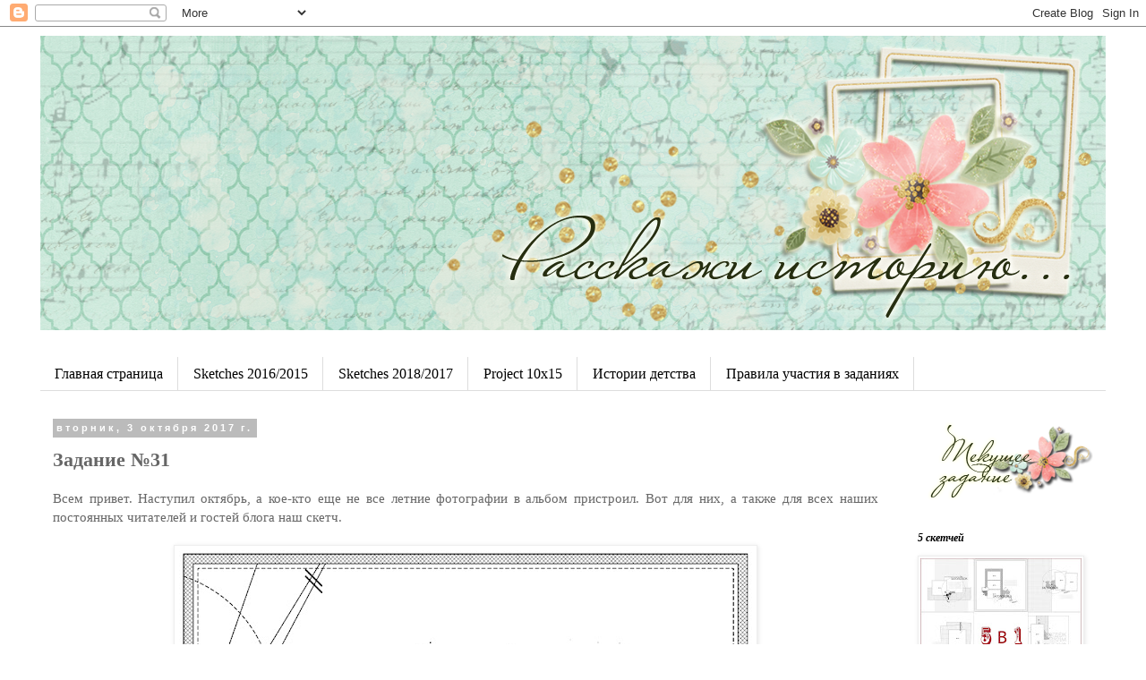

--- FILE ---
content_type: application/javascript
request_url: https://www.inlinkz.com/cs.php?id=742288&1769519542814
body_size: 1086
content:
document.write('<link rel=\'stylesheet\' href=\'//www.inlinkz.com/css/__inlinkz.css\' type=\'text/css\' /><script type="text/javascript">  var _rssimg = document.getElementById(\'wpImg742288\');             if(_rssimg) {                 _rssimg.style.display=\'none\';             }</script><script type="text/javascript">function __inlinkzEndsWith(str, substr) {                 return (str.match(substr+"$")==substr)             }             function __inlinkzToggleVis(divId, divId2) {                 var el = document.getElementById(divId); 		var inl = document.getElementById(divId2);                 if(el.style.display==\'block\') {                     el.style.display = \'none\';                     el.style.visiblity = \'hidden\'; 			inl.style.display = \'block\';                 } else {                     el.style.visiblity = \'visible\'; 			inl.style.display = \'none\';                     el.style.display = \'block\';               }             }          function __inlinkzIsImage(aTextField) {             var elem = document.getElementById(aTextField);             _str = elem.value;             check = __inlinkzEndsWith(_str,".jpg") || __inlinkzEndsWith(_str,".png") || __inlinkzEndsWith(_str,".JPG") || __inlinkzEndsWith(_str,".PNG") || __inlinkzEndsWith(_str,".JPEG") || __inlinkzEndsWith(_str,".jpeg");             if (!check) {                 return false;             }             else { return true; }         }          function checksize(elemId, size) {             if(size>0) {                 var element = document.getElementById(elemId);                 var text = element.value;                 if(text.length>=size) {                    text = text.substring(0,size);                    window.alert("Maximum chars: " + size);                 }                 element.value = text;             }         }          function __inlinkzCheckFieldOK(aTextField) {             var elem = document.getElementById(aTextField);             if ((elem.value.length==0) || (elem.value==null)) {                  return false;             }             else { return true; }         }</script><script type=\'text/javascript\'>function __inlinkzCheckIfEmpty742288() {             if(__inlinkzCheckFieldOK("__inlinkzLink742288") && __inlinkzCheckFieldOK("__inlinkzDesc742288") && __inlinkzCheckFieldOK("__inlinkzEmail742288")) {         return true;                            } else {                 window.alert("All fields must be completed");                 return false;             }         }</script><div class=\'inlinkzDiv_1\' style=\'display:table\' id=\'_1\'><table class=_inlinkzLinksTable border=0 cellspacing=0 cellpadding=2><tr><td class=_inlinkzA>1.&nbsp;</td><td><a class=_inlinkzA title="Go to svetlyax.blogspot.ru/2017/10/blog-post.html?m=1 "  target=_blank rel=nofollow  href="//www.inlinkz.com/displayurl.php?id=34256364">Влюбленная в скрап</a>&nbsp;&nbsp;</td><td class=_inlinkzA>3.&nbsp;</td><td><a class=_inlinkzA title="Go to polya-molya.blogspot.ru/2017/10/blog-post_29.html "  target=_blank rel=nofollow  href="//www.inlinkz.com/displayurl.php?id=34400833">polina-malina</a>&nbsp;&nbsp;</td><td></td><td></td></tr><tr><td class=_inlinkzA>2.&nbsp;</td><td><a class=_inlinkzA title="Go to mariamrykhina.blogspot.ru/2017/10/blog-post_4.html "  target=_blank rel=nofollow  href="//www.inlinkz.com/displayurl.php?id=34350898">Мария  Мрыхина</a>&nbsp;&nbsp;</td><td class=_inlinkzA>4.&nbsp;</td><td><a class=_inlinkzA title="Go to prosto-prosto-prosto.blogspot.ru/2017/10/blog-post.html "  target=_blank rel=nofollow  href="//www.inlinkz.com/displayurl.php?id=34412826">Галина Покидова</a>&nbsp;&nbsp;</td><td></td><td></td></tr></table></div><br/><div class=_inlinkzSmall> (Cannot add links: Registration/trial expired)</div><div id=_inlinkzSite742288 class=_inlinkzPwrby><!-- 3.145.74.140 0,3--></div>');